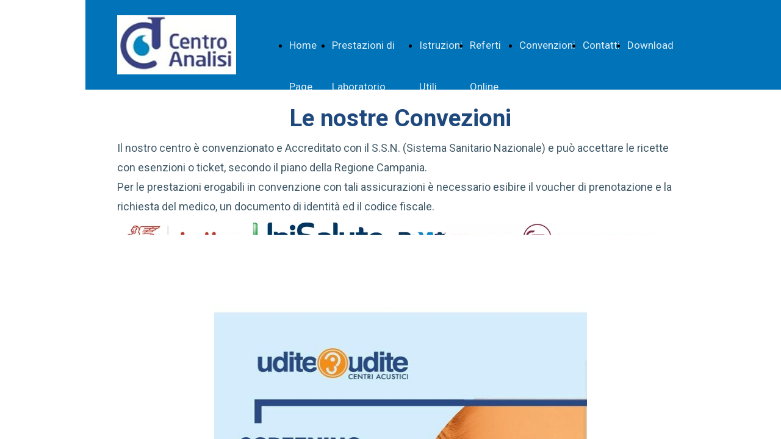

--- FILE ---
content_type: text/html; charset=UTF-8
request_url: https://www.centroanalisicliniche.it/convenzioni
body_size: 4214
content:
<!doctype html><html lang="it"> <head><title>Laboratorio Analisi Montella - centroanalisicliniche</title><meta name="description" content="Laboratorio Analisi" /><meta charset="utf-8" /><link rel="preconnect" href="https://static.supersite.aruba.it" crossorigin><link rel="dns-prefetch" href="https://static.supersite.aruba.it/"><link rel="preconnect" href="https://files.supersite.aruba.it"><meta property="og:title" content="Laboratorio Analisi Montella - centroanalisicliniche"/><meta property="og:description" content="Laboratorio Analisi" /><meta name="fragment" content="!"/><meta property="og:site_name" content="centroanalisicliniche"><meta property="og:url" content="https://www.centroanalisicliniche.it/it/convenzioni"/> <meta name="twitter:title" content="Laboratorio Analisi Montella - centroanalisicliniche"/> <meta name="twitter:description" content="Laboratorio Analisi" /> <meta name="robots" content="all" /><meta name="revisit-after" content="10 days" /><meta name="viewport" content="width=1024" /><link rel="stylesheet" href="//editor.supersite.aruba.it/css/animations.css?v=444" /><style>.style_000000001{font-size:14px;font-family:Roboto; color:rgb(119,119,119);} .style_000000002{ font-size:16px; font-family:Roboto; color:rgb(255,255,255);} .style_000000003{ font-size:48px; font-family:Roboto; color:rgb(255,255,255);} .style_000000004{ font-size:16px; font-family:Roboto; color:rgb(33,33,33);} .style_000000006{ font-size:48px; font-family:Roboto; color:rgb(0,0,0);} .style_000000007{ font-size:14px; font-family:Roboto; color:rgb(255,255,255);} .style_000000005{ font-size:22px; font-family:Roboto; color:rgb(33,33,33);}</style><style>#mc5 a, #mc5 a:link, #mc5 a:active, #mc5 a:visited{ color: blue; text-decoration:none; transition: 0.2s all ease-in-out; -webkit-transition: 0.2s all ease-in-out; -moz-transition: 0.2s all ease-in-out; -ms-transition: 0.2s all ease-in-out; } #mc5 a:hover{ color: blue; text-decoration:none;}</style> <link id="fontstyle" href="/fontstyle.css?c=3429" rel="stylesheet" /><link href="https://fonts.googleapis.com/css?family=Roboto:n,b,i,bi%7COpen+Sans:n,b,i,bi&display=swap" rel="stylesheet" /> <link href="/public/favicon.png" rel="icon" type="image/x-icon" /><link rel="canonical" href="https://www.centroanalisicliniche.it/convenzioni"/><style>html{-webkit-text-size-adjust: 100%;}*{ margin:0;}#mc5 h1,#mc5 h2,#mc5 h3,#mc5 h4,#mc5 h5,#mc5 h6{font-weight: 400;}body, #website {font-size: 16px;overflow-x: hidden;overflow-y: hidden;overflow-y:auto;background: #FFFFFF;margin: 0;font-family:'Open Sans',sans-serif; position: absolute; top: 0px; left: 0px; width: 100%; height: 100%; -webkit-overflow-scrolling: touch;}div, span {max-height: 200000px;}.testoc{line-height: 1.2; vertical-align:top;}.testoc span > span > a, .testoc span > font > span > a {display:inline-block}body.flazioNoScroll{overflow: hidden !important;}body *::-webkit-scrollbar { width: 8px;}body *::-webkit-scrollbar-thumb { border-radius: 15px; background: rgba(153, 156, 161, 0.8);}body *::-webkit-scrollbar-track { border-radius: 5px; border: 1px solid rgba(255,255,255,0.1); background: rgba(0,0,0,0.1);} .yscrollbar { position: absolute; top: 0; right: 0; width: 10px; background: red; z-index:30000; -webkit-border-radius: 15px; -moz-border-radius: 15px; border-radius: 15px; /* Background */ background: rgba(0, 0, 0, 0.2); /* Border bottom light */ border-bottom: 1px solid rgba(255, 255, 255, 0.1); /* Inner top shadow */ -moz-box-shadow: inset 0 3px 5px rgba(0, 0, 0, 0.1); -webkit-box-shadow: inset 0 3px 5px rgba(0, 0, 0, 0.1); box-shadow: inset 0 3px 5px rgba(0, 0, 0, 0.1); } .yscroller { background: #bbd; position: relative; top: 0; left: 0; width:100%; height:70px; cursor: pointer; } .yscroller:hover { background: #bbd; position: relative; top: 0; left: 0; cursor: pointer; -webkit-border-radius: 15px; -moz-border-radius: 15px; border-radius: 15px; } .yscroller:active { background: #003399; position: relative; top: 0; left: 0; width:100%; height:70px; cursor: pointer; } body.overflow_recaptha{ height: auto !important; overflow: scroll !important;}div#mc5.popup:after { content: ""; position: fixed; display: block; background: rgba(0,0,0,0.6); width: 100%; height: 100%; top: 0px; left: 0px; z-index: 2000;} </style> <script src="https://static.supersite.aruba.it/cookieb/cb.js"></script> <script> let website_id = 480049; _sckFlazio = []; document.addEventListener("DOMContentLoaded", function() { let flaziocb = new FlazioCB(website_id, false, ''); }); </script> <script>window.requestUri = "/convenzioni?";window.pages_cache = 1;titoloSito = "centroanalisicliniche";function queueCookieFun(fun, type) { if(typeof _sckFlazio !== "undefined") _sckFlazio.push({"script": fun, "type": type}); else{ fun(); } }</script><style type='text/css' id='aruba'> h1,h2,h3,h4,h5,h6 { margin: 0; line-height: 1.2em; padding-bottom: .4em; font-weight: 600; } </style><script type="application/ld+json">{ "@context": "http://schema.org", "@type": "WebSite", "name": "centroanalisicliniche", "url": "http://www.centroanalisicliniche.it"}</script> <link rel="preload" as="script" href="//static.supersite.aruba.it/js/jquery.js"><link rel="preload" as="script" href="//static.supersite.aruba.it/componenti/mainPushHF.js?version='225-207'"><script fetchpriority="high" src="//static.supersite.aruba.it/componenti/mainPushHF.js?version='225-207'"></script><script>window["flazioBasePath"] = "//static.supersite.aruba.it";window["custom_cookie_path"] = "https://static.supersite.aruba.it/cookieb";</script></head><body> <div id="website"> <link rel="stylesheet" href="//www.centroanalisicliniche.it/customstyle.css"><script src="//flazio.org/componenti/js/jquery.js"></script><div id="aCC5" style="position:absolute; z-index:100; left: 50%; top: 0;"><div id="mc5" style="position:absolute; z-index:150; left: -500px; top: 0px;"><div data-type="element" style="z-index:1;position:absolute; top:0px;left:0px;width:100vw;height:147px"><div class="rettangolo" style="opacity:1;display:block; border-radius:0px;border-width:0px;border-color: #000000; background-color:#0073B9; width:100%; height:100%;"></div></div><div data-type="footer" style="z-index:2;position:absolute; top:1381px;left:0px;width:100vw;height:280px"><div class="rettangolo" style="opacity:1;display:block; border-radius:0px;border-width:0px;border-color: #000000; background-color:#023351; width:100%; height:100%;"></div></div><div data-type="element" style="z-index:3;position:absolute; top:25px;left:52px;width:195px;height:97px"><a class="internal" href="/home"><img style="width:195px;height:97px" src="https://files.supersite.aruba.it/media/10959_1836a877d2909eede6fd35bc3cbdce8526496aaf.jpeg/v1/w_195,h_0/1836a877d2909eede6fd35bc3cbdce8526496aaf.jpg" alt="1836a877d2909eede6fd35bc3cbdce8526496aaf" title="1836a877d2909eede6fd35bc3cbdce8526496aaf" ></a></div><div data-type="footer" style="z-index:996;position:absolute; top:1406px;left:52px;width:200px;height:76px"><h5 style=" text-align: left;"><span style="line-height:1.47;text-align:left;letter-spacing:normal;font-weight:500;text-shadow:none;" class="style_1030425708907705116"> Centro di Analisi Cliniche S.r.l. </span></h5></div><div data-type="footer" style="z-index:995;position:absolute; top:1406px;left:294px;width:200px;height:48px"><h5 style=" text-align: left;"><span style="line-height:1.47;text-align:left;letter-spacing:normal;font-weight:500;text-shadow:none;" class="style_1030425708907705116"> Social </span></h5></div><div data-type="footer" style="z-index:994;position:absolute; top:1406px;left:537px;width:200px;height:48px"><h5 style=" text-align: left;"><span style="line-height:1.47;text-align:left;letter-spacing:normal;font-weight:500;text-shadow:none;" class="style_1030425708907705116"> Contattaci </span></h5></div><div data-type="footer" style="z-index:993;position:absolute; top:1406px;left:780px;width:200px;height:48px"><h5 style=" text-align: left;"><span style="line-height:1.47;text-align:left;letter-spacing:normal;font-weight:500;text-shadow:none;" class="style_1030425708907705116"> Indirizzo </span></h5></div><div data-type="element" style="z-index:8;position:absolute; top:40px;left:294px;width:682px;height:68px"><div class="show-menu"> </div><ul style="font-size: 17px;font-family: Roboto;display: flex;" class="nav menu"><li style="line-height:68px;margin-right: 0px;padding-right: 12px;"><a style="color: #DFEEF6;" title="Home Page" href="/" >Home Page</a></li><li style="line-height:68px;margin-right: 0px;padding-right: 12px;"><a style="color: #DFEEF6;" title="Prestazioni di Laboratorio" href="/analisi-di-laboratorio" >Prestazioni di Laboratorio</a></li><li style="line-height:68px;margin-right: 0px;padding-right: 12px;"><a style="color: #DFEEF6;" title="Istruzioni Utili" href="/istruzioni-utili" >Istruzioni Utili</a></li><li style="line-height:68px;margin-right: 0px;padding-right: 12px;"><a style="color: #DFEEF6;" title="Referti Online" href="/referti-online" >Referti Online</a></li><li style="line-height:68px;margin-right: 0px;padding-right: 12px;"><a style="color: #DFEEF6;" title="Convenzioni" href="/convenzioni" >Convenzioni</a></li><li style="line-height:68px;margin-right: 0px;padding-right: 12px;"><a style="color: #DFEEF6;" title="Contatti" href="/contatti" >Contatti</a></li><li style="line-height:68px;margin-right: 0px;padding-right: 12px;"><a style="color: #DFEEF6;" title="Download" href="/download" >Download</a></li></ul></div><div data-type="footer" style="z-index:9;position:absolute; top:1450px;left:294px;width:205px;height:33px"><br><span itemscope itemtype="http://schema.org/Organization"><link itemprop="url" href="https://www.centroanalisicliniche.it"><a itemprop="sameAs" href="https://m.facebook.com/Centro-Analisi-Cliniche-Montella-100159361714834/?ref=bookmarks">facebook</a><br></span></div><div data-type="footer" style="z-index:990;position:absolute; top:1450px;left:537px;width:200px;height:53px"><p style="text-align:start;" class="style_2849865403032080944"><span style="text-align:start;" class="style_2849865403032080944"><span style="text-align:start;line-height:1.78;letter-spacing:normal;font-weight:400;text-shadow:none;" class="style_896240236161237368"></span><span style="text-align:start;line-height:1.78;letter-spacing:normal;font-weight:400;text-shadow:none;" class="style_633863790676171112"><a class="style_633863790676171112" href="mailto:labcentro@tiscali.it" style="line-height:1.83;text-align:start;letter-spacing:normal;font-weight:400;text-shadow:none;"><span style="line-height:1.83;text-align:start;letter-spacing:normal;font-weight:400;text-shadow:none;" class="style_633863790676171112">labcentro@tiscali.it </span></a></span></span></p></div><div data-type="footer" style="z-index:989;position:absolute; top:1450px;left:780px;width:200px;height:120px"><p style="text-align:left;" class="style_2849865403032080944"><span style="text-align:left;line-height:1.78;letter-spacing:normal;font-weight:400;text-shadow:none;" class="style_896240236161237368"></span><span style="text-align:left;line-height:1.78;letter-spacing:normal;font-weight:400;text-shadow:none;" class="style_896240236161237368"></span><span class="style_896240236161237368" style="line-height:1.83;text-align:left;letter-spacing:normal;font-weight:400;text-shadow:none;"> </span></p><p class="style_633863790676171112" style="line-height:1.83;text-align:left;letter-spacing:normal;font-weight:400;text-shadow:none;"><span style="line-height:1.83;text-align:left;letter-spacing:normal;font-weight:400;text-shadow:none;" class="style_633863790676171112">Via Fiume Calore n°2</span></p><p> </p><p class="style_633863790676171112" style="line-height:1.83;text-align:left;letter-spacing:normal;font-weight:400;text-shadow:none;"><span style="line-height:1.83;text-align:left;letter-spacing:normal;font-weight:400;text-shadow:none;" class="style_633863790676171112">Montella (AV)</span></p><p> </p><p class="style_633863790676171112" style="line-height:1.83;text-align:left;letter-spacing:normal;font-weight:400;text-shadow:none;"><span style="line-height:1.83;text-align:left;letter-spacing:normal;font-weight:400;text-shadow:none;" class="style_633863790676171112">83048</span></p><p> </p><p></p></div><div data-type="footer" style="z-index:988;position:absolute; top:1478px;left:52px;width:200px;height:53px"><p style="text-align:start;" class="style_2849865403032080944"><span class="style_633863790676171112" style="line-height:1.83;text-align:start;letter-spacing:normal;font-weight:400;text-shadow:none;"> </span></p><p style="line-height:1.83;text-align:start;letter-spacing:normal;font-weight:400;text-shadow:none;" class="style_633863790676171112"><span style="line-height:1.83;text-align:start;letter-spacing:normal;font-weight:400;text-shadow:none;" class="style_633863790676171112">P.IVA 01590400642</span></p><p> </p><p></p></div><div data-type="element" style="z-index:13;position:absolute; top:147px;left:0px;width:100vw;height:238px"><div class="rettangolo" style="opacity:1;display:block; border-radius:0px;border-width:0px;border-color: #000000; background-color:#FFFFFF; width:100%; height:100%;"></div></div><div data-type="element" style="z-index:986;position:absolute; top:172px;left:52px;width:928px;height:63px"><h2 style=" text-align: center;"><span style="line-height:1.13;text-align:center;letter-spacing:normal;font-weight:400;text-shadow:none;" class="style_148949702243979404"> </span><strong style="line-height:1.11;text-align:center;letter-spacing:normal;font-weight:700;text-shadow:none;" class="style_148949702243979404"><span style="line-height:1.13;text-align:center;letter-spacing:normal;font-weight:700;text-shadow:none;" class="style_1657530329301857544">Le nostre Convezioni</span></strong><span style="line-height:1.13;text-align:center;letter-spacing:normal;font-weight:400;text-shadow:none;" class="style_148949702243979404"> </span></h2></div><div data-type="footer" style="z-index:985;position:absolute; top:1560px;left:52px;width:928px;height:53px"><p style="line-height:1.83;text-align:center;letter-spacing:normal;font-weight:400;text-shadow:none;" class="style_633863790676171112"><span style="line-height:1.83;text-align:center;letter-spacing:normal;font-weight:400;text-shadow:none;" class="style_633863790676171112"> © Copyright © 2022 - All Right Reseverd - Powered and Designed by Studio Tecnico ICT © </span></p></div><div data-type="element" style="z-index:984;position:absolute; top:227px;left:52px;width:928px;height:153px"><p style="line-height:1.78;text-align:left;letter-spacing:normal;font-weight:400;text-shadow:none;" class="style_1475867531153888056"><span style="line-height:1.78;text-align:left;letter-spacing:normal;font-weight:400;text-shadow:none;" class="style_1475867531153888056">Il nostro centro è convenzionato e Accreditato con il S.S.N. (Sistema Sanitario Nazionale) e può accettare le ricette con esenzioni o ticket, secondo il piano della Regione Campania.</span></p><p style="line-height:1.78;text-align:left;letter-spacing:normal;font-weight:400;text-shadow:none;" class="style_1475867531153888056"><span style="line-height:1.78;text-align:left;letter-spacing:normal;font-weight:400;text-shadow:none;" class="style_1475867531153888056">Per le prestazioni erogabili in convenzione con tali assicurazioni è necessario esibire il voucher di prenotazione e la richiesta del medico, un documento di identità ed il codice fiscale.</span></p></div><div data-type="footer" style="z-index:983;position:absolute; top:1609px;left:52px;width:928px;height:43px"><p style="text-align:center;" class="style_2849865403032080944"><span style="text-align:center;" class="style_2849865403032080944"><span style="text-align:center;line-height:1.47;letter-spacing:normal;font-weight:400;text-shadow:none;" class="style_1113175262953863332"><a href="privacy-policy" style="line-height:1.47;text-align:center;letter-spacing:normal;font-weight:400;text-shadow:none;" class="style_1113175262953863332"><span style="line-height:1.47;text-align:center;letter-spacing:normal;font-weight:400;text-shadow:none;" class="style_1113175262953863332">Informativa sulla Privacy</span></a></span><span style="text-align:center;line-height:1.47;letter-spacing:normal;font-weight:400;text-shadow:none;" class="style_1113175262953863332"><a href="cookie-policy" style="line-height:1.47;text-align:center;letter-spacing:normal;font-weight:400;text-shadow:none;" class="style_1113175262953863332"><span style="line-height:1.47;text-align:center;letter-spacing:normal;font-weight:400;text-shadow:none;" class="style_1113175262953863332">Informativa sui Cookie</span></a></span><span style="text-align:center;line-height:1.47;letter-spacing:normal;font-weight:400;text-shadow:none;" class="style_1113175262953863332"><a href="legal-policy" style="line-height:1.47;text-align:center;letter-spacing:normal;font-weight:400;text-shadow:none;" class="style_1113175262953863332"><span style="line-height:1.47;text-align:center;letter-spacing:normal;font-weight:400;text-shadow:none;" class="style_1113175262953863332">Informativa Legale</span></a></span></span></p></div><div data-type="element" style="z-index:18;position:absolute; top:365px;left:52px;width:923px;height:80px"><a class="external2" href="https://www.welion.it/"><img src="https://files.supersite.aruba.it/media/10959_8a2cd66c814e8337cfe75be254c42d0a9b8957d1.jpeg/v1/w_216,h_59/8a2cd66c814e8337cfe75be254c42d0a9b8957d1.webp" alt="Generali - Welion" title="Generali - Welion" style="width:216px;height:59px; margin-right: 6px;"></a><a class="external2" href="https://www.unisalute.it/"><img src="https://files.supersite.aruba.it/media/10959_b65788f924d197484fcbfd56107d34b962daa48d.png/v1/w_216,h_59/b65788f924d197484fcbfd56107d34b962daa48d.webp" alt="UniSalute" title="UniSalute" style="width:216px;height:59px; margin-right: 6px;"></a><a class="external2" href="https://www.previmedical.it/"><img src="https://files.supersite.aruba.it/media/10959_bce3a09d0b84409f7c134c77ebd97bdafcb38c5b.png/v1/w_216,h_59/bce3a09d0b84409f7c134c77ebd97bdafcb38c5b.webp" alt="Previmedical" title="Previmedical" style="width:216px;height:59px; margin-right: 6px;"></a><a class="external2" href="https://mutuacesarepozzo.org/"><img src="https://files.supersite.aruba.it/media/10959_a592d47a185cb4222645d64f9cf5a74081617b6c.jpeg/v1/w_216,h_59/a592d47a185cb4222645d64f9cf5a74081617b6c.webp" alt="Cesare Pozzo" title="Cesare Pozzo" style="width:216px;height:59px; margin-right: 6px;"></a></div><div data-type="element" style="z-index:19;position:absolute; top:385px;left:0px;width:100vw;height:85px"><div class="rettangolo" style="opacity:1;display:block; border-radius:0px;border-width:0px;border-color: #000000; background-color:#FFFFFF; width:100%; height:100%;"></div></div><div data-type="element" style="z-index:20;position:absolute; top:504px;left:211px;width:611px;height:831px"><a class="external2" href="https://www.uditeudite.eu/"><img style="width:611px;height:831px" src="https://files.supersite.aruba.it/media/10959_dd391fcb93f7b8b0bcf3c4c1974e94c396ba94a2.jpeg/v1/w_0,h_831/locandina_10_2025.jpeg" alt="locandina_10_2025.jpeg" title="locandina_10_2025.jpeg" ></a></div></div></div> </div> <div id="fb_pixel"></div> <script> function getCookie(cname) { var name = cname + "="; var ca = document.cookie.split(';'); for (var i = 0; i < ca.length; i++) { var c = ca[i]; while (c.charAt(0) == ' ') c = c.substring(1); if (c.indexOf(name) == 0) return c.substring(name.length, c.length); } return "";}; </script> </body></html>

--- FILE ---
content_type: text/css
request_url: https://www.centroanalisicliniche.it/fontstyle.css?c=3429
body_size: 632
content:
.style_633863790676171112{		font-family:Roboto;		font-size:18px;		color:rgb(255, 255, 255);}.style_2849865403032080944{		font-family:Open Sans;		font-size:16px;		color:rgb(0, 0, 0);}.style_896240236161237368{		font-family:Roboto;		font-size:18px;		color:rgb(0, 0, 0);}.style_1113175262953863332{		font-family:Roboto;		font-size:15px;		color:rgb(255, 255, 255);}.style_1030425708907705116{		font-family:Roboto;		font-size:19.901px;		color:rgb(255, 255, 255);}.style_1475867531153888056{		font-family:Roboto;		font-size:18px;		color:rgb(64, 89, 104);}.style_1883869881102681404{		font-family:Roboto;		font-size:24px;		color:rgb(0, 33, 53);}.style_148949702243979404{		font-family:Roboto;		font-size:38.7557px;		color:rgb(0, 33, 53);}.style_1357560560718013304{		font-family:Roboto;		font-size:38.7557px;		color:rgb(79, 129, 189);}.style_1196826149513801076{		font-family:Roboto;		font-size:24px;		color:rgb(64, 89, 104);}.style_3228465256777638008{		font-family:Roboto;		font-size:38.7557px;		color:rgb(255, 255, 255);}.style_1645330447915136692{		font-family:Roboto;		font-size:24px;		color:rgb(255, 255, 255);}.style_1841215085791951528{		font-family:Roboto;		font-size:38.7557px;		color:rgb(84, 141, 212);}.style_25990564076930384{		font-family:Roboto;		font-size:18px;		color:rgb(53, 82, 100);}.style_1109085159970787580{		font-family:Roboto;		font-size:16px;		color:rgb(53, 82, 100);}.style_3700367077012729144{		font-family:Roboto;		font-size:38.7557px;		color:rgb(192, 80, 77);}.style_1220511889904897052{		font-family:Roboto;		font-size:28px;		color:rgb(84, 141, 212);}.style_1098210907368556616{		font-family:Roboto;		font-size:29.4983px;		color:rgb(0, 33, 53);}.style_1081478516883111120{		font-family:Roboto;		font-size:36px;		color:rgb(0, 33, 53);}.style_2851516667033980840{		font-family:Roboto;		font-size:36px;		color:rgb(84, 141, 212);}.style_3689430034076173292{		font-family:Roboto;		font-size:19.901px;		color:rgb(0, 33, 53);}.style_3271442269135796720{		font-family:Roboto;		font-size:18px;		color:rgb(0, 33, 53);}.style_1657530329301857544{		font-family:Roboto;		font-size:38.7557px;		color:rgb(31, 73, 125);}.style_1735357296320337144{		font-family:Roboto;		font-size:18px;		color:rgb(223, 230, 233);}.style_2833427592843512072{		font-family:Roboto;		font-size:30.9732px;		color:rgb(255, 255, 255);}.style_2874834637461007624{		font-family:Roboto;		font-size:30.9732px;		color:rgb(0, 33, 53);}.style_2033755308687647524{		font-family:Roboto;		font-size:14px;		color:rgb(53, 82, 100);}.style_2316342424877131876{		font-family:Roboto;		font-size:36px;		color:rgb(79, 129, 189);}.style_589604240460452080{		font-family:Roboto;		font-size:48.5775px;		color:rgb(255, 255, 255);}.style_1500202238771853488{		font-family:Roboto;		font-size:53.2622px;		color:rgb(255, 255, 255);}.style_512823619069057380{		font-family:Roboto;		font-size:20px;		color:rgb(255, 255, 255);}.style_689701617860135996{		font-family:Roboto;		font-size:17.561px;		color:rgb(64, 89, 104);}.style_1182921759889868708{		font-family:Roboto;		font-size:17.561px;		color:rgb(227, 108, 9);}.style_3347521448545848372{		font-family:Roboto;		font-size:16px;		color:rgb(64, 89, 104);}.style_2590054303714584068{		font-family:Roboto;		font-size:44.626px;		color:rgb(79, 129, 189);}.style_1820094173346636056{		font-family:Roboto;		font-size:20px;		color:rgb(64, 89, 104);}.style_1766400271455{		font-size:23px;		font-family:Open Sans, sans-serif;		color:rgb(0,0,0);}